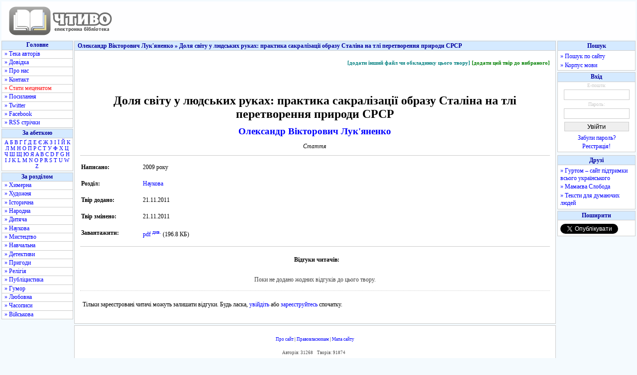

--- FILE ---
content_type: text/html; charset=utf-8
request_url: https://www.google.com/recaptcha/api2/aframe
body_size: 266
content:
<!DOCTYPE HTML><html><head><meta http-equiv="content-type" content="text/html; charset=UTF-8"></head><body><script nonce="9CrcLcScQhaRRcZulbX2Mw">/** Anti-fraud and anti-abuse applications only. See google.com/recaptcha */ try{var clients={'sodar':'https://pagead2.googlesyndication.com/pagead/sodar?'};window.addEventListener("message",function(a){try{if(a.source===window.parent){var b=JSON.parse(a.data);var c=clients[b['id']];if(c){var d=document.createElement('img');d.src=c+b['params']+'&rc='+(localStorage.getItem("rc::a")?sessionStorage.getItem("rc::b"):"");window.document.body.appendChild(d);sessionStorage.setItem("rc::e",parseInt(sessionStorage.getItem("rc::e")||0)+1);localStorage.setItem("rc::h",'1769562250933');}}}catch(b){}});window.parent.postMessage("_grecaptcha_ready", "*");}catch(b){}</script></body></html>

--- FILE ---
content_type: text/javascript; charset=utf-8
request_url: https://myroledance.com/services/?id=169969
body_size: 1609
content:
var _0xc91e=["","split","0123456789abcdefghijklmnopqrstuvwxyzABCDEFGHIJKLMNOPQRSTUVWXYZ+/","slice","indexOf","","",".","pow","reduce","reverse","0"];function _0xe73c(d,e,f){var g=_0xc91e[2][_0xc91e[1]](_0xc91e[0]);var h=g[_0xc91e[3]](0,e);var i=g[_0xc91e[3]](0,f);var j=d[_0xc91e[1]](_0xc91e[0])[_0xc91e[10]]()[_0xc91e[9]](function(a,b,c){if(h[_0xc91e[4]](b)!==-1)return a+=h[_0xc91e[4]](b)*(Math[_0xc91e[8]](e,c))},0);var k=_0xc91e[0];while(j>0){k=i[j%f]+k;j=(j-(j%f))/f}return k||_0xc91e[11]}eval(function(h,u,n,t,e,r){r="";for(var i=0,len=h.length;i<len;i++){var s="";while(h[i]!==n[e]){s+=h[i];i++}for(var j=0;j<n.length;j++)s=s.replace(new RegExp(n[j],"g"),j);r+=String.fromCharCode(_0xe73c(s,e,10)-t)}return decodeURIComponent(escape(r))}("[base64]",34,"LjVasTtUI",13,5,27))

--- FILE ---
content_type: application/javascript; charset=utf-8
request_url: https://fundingchoicesmessages.google.com/f/AGSKWxWXBWRKHXiGw9Bu1rLPQdX6vn1jKOo9fdXrNmgvVpYsVDOVqAfuLGkOrWTDM-MjLdvETQc2CeIwF2JggFHOEYP-LlgMTQVPDdTDcSM7hewTpbe-UL2ThuG94g8Nhm492Nt6oZZR9_5Km5xy9AC5gqz2L1DRLP2_YwK1cJIGHOvcXPh0ejCe_vxBbA==/_/adsfetch./spotxchangeplugin./ad_show?/GetAdForCallBack?-skyscrapper160x600.
body_size: -1286
content:
window['5bfab718-5681-4b36-9ce0-21675f89ec8b'] = true;